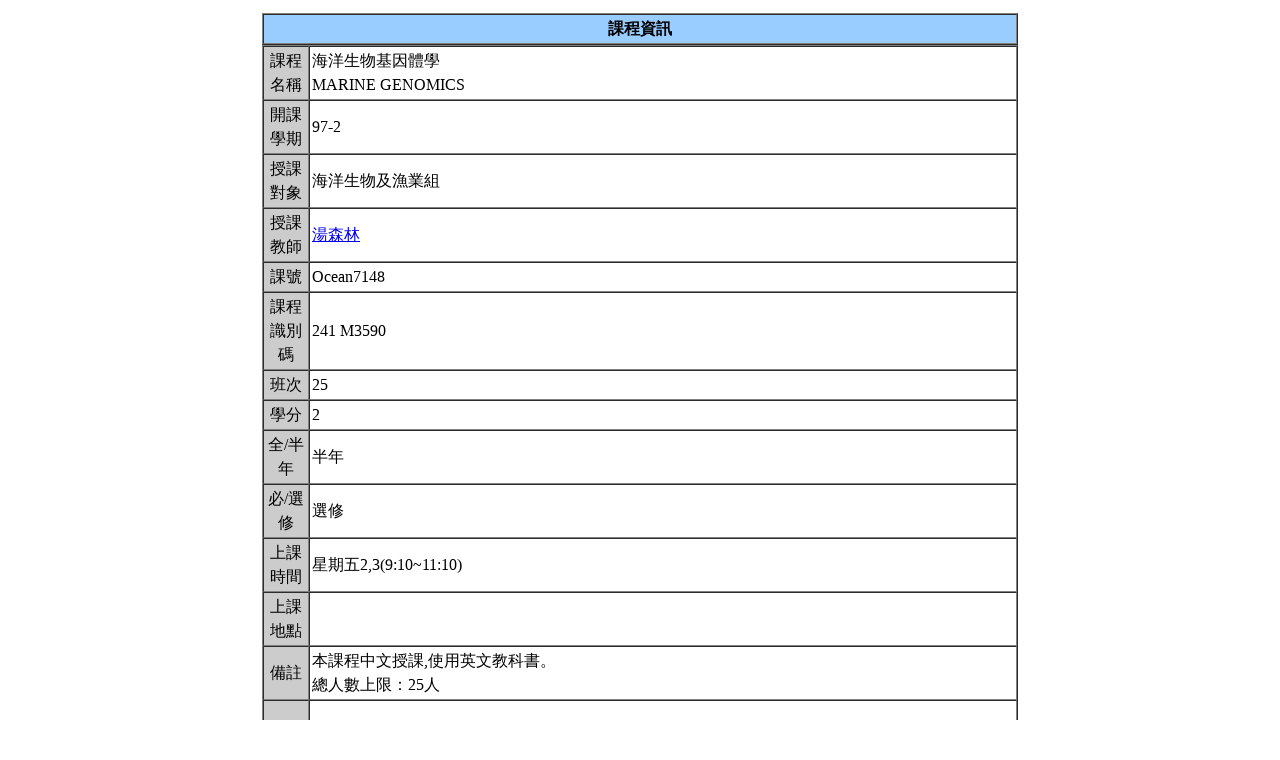

--- FILE ---
content_type: text/html; charset=UTF-8
request_url: https://nol.ntu.edu.tw/nol/coursesearch/print_table.php?course_id=241%20M3590&class=25&dpt_code=2412&ser_no=11830&semester=97-2
body_size: 12180
content:
<SCRIPT LANGUAGE="JavaScript">
   function show(message1)
       {
          new1=window.open('','教室資訊','location,status,resizable=yes,width=300,height=100,left=200,top=50');
          new1.document.write (message1);
       }

   function show_close()
       {
           new1.close();
       }

    var window_schedule = '';

   function schedule_add(cid,did)
   {
     var url = 'https://nol.ntu.edu.tw/nol/coursesearch/myschedule.php';

     if (!window_schedule.closed && window_schedule.location) {
         window_schedule.location.href = url+'?add=' + cid + '&ddd=' + did;
     } else {
         window_schedule = window.open(url+'?add=' + cid + '&ddd=' + did, 'schedule', 'height=500,width=730,scrollbars=yes,resizable=yes');
     }
    if (window.focus) {
        window_schedule.focus()
    }
    return false;
   }


 </SCRIPT>
<HTML><HEAD><TITLE>課程大綱</TITLE>
<META http-equiv=Content-Type content="text/html; charset=utf-8">
<META content="MSHTML 6.00.2800.1458" name=GENERATOR></HEAD>
<!-- Google tag (gtag.js) --> <script async src="https://www.googletagmanager.com/gtag/js?id=G-8TYTSBQH3M"></script> <script> window.dataLayer
 = window.dataLayer || []; function gtag(){dataLayer.push(arguments);} gtag('js', new Date()); gtag('config', 'G-8TYTSBQH3M'); </script><style type="text/css">

<!--p, td { line-height: 1.5em;}-->

</style>


<BODY>
<TABLE cellSpacing=1 cellPadding=1 width=760 align=center border=0>
  <TBODY>
  <tr>
      <td>
                </td>
  </tr>
  <TR>
    <TD>
      <TABLE cellSpacing=0 borderColorDark=#ffffff cellPadding=2 width="100%" borderColorLight=#666666 border=1>
        <TBODY>
        <TR>
          <TD bgColor=#99ccff>
            <DIV align=center><STRONG>課程資訊</STRONG></DIV></TD></TR></TBODY></TABLE>

      <TABLE cellSpacing=0 borderColorDark=#ffffff cellPadding=2 width="100%" borderColorLight=#666666 border=1>
        <TBODY>
        <TR>
          <TD width=100 bgColor=#cccccc>
            <DIV align=center>課程名稱</DIV></TD>
          <TD>海洋生物基因體學<br>MARINE GENOMICS&nbsp;</TD></TR>

        <TR>
          <TD bgColor=#cccccc>
            <DIV align=center>開課學期</DIV></TD>
          <TD>97-2&nbsp;</TD></TR>
        <TR>
          <TD bgColor=#cccccc>
            <DIV align=center>授課對象</DIV></TD>
          <TD>海洋生物及漁業組                                &nbsp;</TD></TR>
        <TR>
          <TD bgColor=#cccccc>
            <DIV align=center>授課教師</DIV></TD>
          <TD><A TARGET="_new" HREF="teacher.php?op=s2&td=241056">湯森林</A>&nbsp;</TD></TR>
         <TR>
          <TD bgColor=#cccccc>
            <DIV align=center>課號</DIV></TD>
          <TD>Ocean7148&nbsp;</TD></TR>
        <TR>
          <TD bgColor=#cccccc>
            <DIV align=center>課程識別碼</DIV></TD>
          <TD>241 M3590&nbsp;</TD></TR>

        <TR>
          <TD bgColor=#cccccc>
            <DIV align=center>班次</DIV></TD>
          <TD>25&nbsp;</TD></TR>
        <TR>
          <TD bgColor=#cccccc>
            <DIV align=center>學分</DIV></TD>
          <TD>2&nbsp;</TD></TR>
        <TR>
          <TD bgColor=#cccccc>
            <DIV align=center>全/半年</DIV></TD>
          <TD>半年&nbsp;</TD></TR>
        <TR>
          <TD bgColor=#cccccc>
            <DIV align=center>必/選修</DIV></TD>
          <TD>選修&nbsp;</TD></TR>
        <TR>
          <TD bgColor=#cccccc>
            <DIV align=center>上課時間</DIV></TD>
          <TD>星期五2,3(9:10~11:10)&nbsp;</TD></TR>
        <TR>
          <TD bgColor=#cccccc>
            <DIV align=center>上課地點</DIV></TD>
          <TD>&nbsp;</TD></TR>
        <TR>
          <TD bgColor=#cccccc>
            <DIV align=center>備註</DIV></TD>
          <TD>本課程中文授課,使用英文教科書。<BR>總人數上限：25人&nbsp;</TD></TR>
        <TR>
          <TD bgColor=#cccccc>
            <DIV align=center></DIV></TD>
          <TD>&nbsp;</TD></TR>
    
          <TR>
          <TD bgColor=#cccccc>
              <DIV align=center>課程簡介影片  </DIV></TD>
          <TD><a href=></a>&nbsp;

          </TD></TR>

         <TR>
           <TD bgColor=#cccccc>
            <DIV align=center>核心能力關聯</DIV></TD>
          <TD>
              本課程尚未建立核心能力關連          </TD></TR>
                    


        <TR>
          <TD colspan="2" bgColor=#99ccff>
            <DIV align=center><STRONG>課程大綱</STRONG></DIV>
          </TD>
        </TR>
         <TR>
          <TD colspan="2" bgColor=yellow>
            <DIV align=center><STRONG>為確保您我的權利,請尊重智慧財產權及不得非法影印</STRONG></DIV>
          </TD>
        </TR>
        <TR>
          <TD bgColor=#cccccc>
            <DIV align=center>課程概述</DIV></TD>
          <TD><p>整個課程設計是企望學生透過這門課學習後可以學習基本海洋生物基因體的知識以及發展情況。為因應背景不同的研究生，剛開始用四堂課，簡略地介紹分子生物學和基因體。然後介紹基因體相關的技術，這個部分將有連續四週的時間。希望在仔細的介紹後，學生能藉由瞭解相關技術和原理，進而對基因體相關研究的分析資料知道如何解讀。這些技術將包括DNA 解序技術（包括最新的Roche 454、Illumina、SOLid、Helico以及Pacific Bioscience高輸出技術）、基因體表現偵測、微陣列分析、蛋白質體、生物資訊分析等。接下來幾週，則以海洋生物基因體個案研究一一做介紹，從魚類、無脊椎海洋生物到海洋微生物和病毒皆含蓋\在內。課程中大部分所選用的教材都是最新的研究報告內容，這些報告主要都是來自Nature, Science, PLoS Biology以及PNAS等科學雜誌。由於坊間無所謂海洋基因體學的教科書，因此這些歸納可以讓學生能夠對海洋生物的基因體學研究有較完整地瞭解。經過這些課程教授後，由學生選擇海洋基因體學相關研究報告進行雙向討論，希望透過這樣的書報問答訓練，學生可以對海洋基因體研究的問題有更能深入瞭解。&nbsp;</p></TD></TR>
        <TR>
          <TD bgColor=#cccccc>
            <DIV align=center>課程目標</DIV></TD>
          <TD>瞭解基因體學的方法和原理，對海洋生物基因體學知識和發展有更完整的認知，&nbsp;</TD></TR>
        <TR>
          <TD bgColor=#cccccc>
            <DIV align=center>課程要求</DIV></TD>
          <TD>有基礎分子生物學或生物化學較適宜&nbsp;</TD>
        </TR>
                <TR>
            <TD bgColor=#cccccc>
                <DIV align=center>預期每週課前或/與課後學習時數</DIV></TD>
            <TD>&nbsp;</TD>
        </TR>
        <TR>
          <TD bgColor=#cccccc>
            <DIV align=center>Office Hours</DIV></TD>
          <TD>&nbsp;</TD></TR>
         <TR>
            <TD bgColor='#cccccc'>
                <DIV align='center'>指定閱讀</DIV></TD>
            <TD>&nbsp;</TD>
        </TR>
        <TR>
          <TD bgColor=#cccccc>
            <DIV align=center>參考書目</DIV></TD>
          <TD>Intorduction to Eecological Genomics; the most updated journal papers and review papers (最新發表相關報告和資訊)&nbsp;</TD></TR>

<!--Start 評量方式-->
       <TR>
          <TD bgColor=#cccccc>
            <DIV align=center>評量方式<br>(僅供參考)</DIV></TD>
          <TD>&nbsp;
        &nbsp;</TD></TR><!--End 評量方式-->
              
<!--Start 課程進度-->
      <TABLE cellSpacing=0 borderColorDark=#ffffff cellPadding=2 width="100%" borderColorLight=#666666 border=1>
        <TBODY>
        <TR>
          <TD bgColor=#cccccc><DIV align=center><STRONG>課程進度</STRONG></DIV></TD></TR>
        </TBODY>
      </TABLE>
      <TABLE cellSpacing=0 borderColorDark=#ffffff cellPadding=2 width="100%"
      borderColorLight=#666666 border=1>
        <TBODY>
        <TR>
          <TD width=100 bgColor=#cccccc>
            <DIV align=center>週次</DIV></TD>
          <TD width=60 bgColor=#cccccc>
            <DIV align=center>日期</DIV></TD>
          <TD bgColor=#cccccc>
            <DIV align=center>單元主題</DIV></TD></TR>
                <TR>
          <TD>
            <DIV align=center>第1週</DIV></TD>
          <TD>2/20&nbsp;</TD>
                 <TD>分子生物學簡介 (Introduction to Molecular Biology)&nbsp;</TD></TR>
                <TR>
          <TD>
            <DIV align=center>第2週</DIV></TD>
          <TD>2/27&nbsp;</TD>
                 <TD>基因體概論 (Introduction to Genomics)&nbsp;</TD></TR>
                <TR>
          <TD>
            <DIV align=center>第3週</DIV></TD>
          <TD>3/06&nbsp;</TD>
                 <TD>基因體學常用技術 (一) (Methods for Genomics Approach I)&nbsp;</TD></TR>
                <TR>
          <TD>
            <DIV align=center>第4週</DIV></TD>
          <TD>3/13&nbsp;</TD>
                 <TD>基因體學常用技術 (二) (Methods for Genomics Approach II)&nbsp;</TD></TR>
                <TR>
          <TD>
            <DIV align=center>第5週</DIV></TD>
          <TD>3/20&nbsp;</TD>
                 <TD>基因體學常用技術 (三) (Methods for Genomics Approach III)&nbsp;</TD></TR>
                <TR>
          <TD>
            <DIV align=center>第6週</DIV></TD>
          <TD>3/27&nbsp;</TD>
                 <TD>基因體學常用技術 (四) (Methods for Genomics Approach IV)&nbsp;</TD></TR>
                <TR>
          <TD>
            <DIV align=center>第7週</DIV></TD>
          <TD>4/03&nbsp;</TD>
                 <TD>個案研究(硬骨魚基因體) (Bony Fish Genomics)&nbsp;</TD></TR>
                <TR>
          <TD>
            <DIV align=center>第8週</DIV></TD>
          <TD>4/10&nbsp;</TD>
                 <TD>個案研究(軟骨魚基因體) (Cartilaginous Fish Genomics)&nbsp;</TD></TR>
                <TR>
          <TD>
            <DIV align=center>第9週</DIV></TD>
          <TD>4/17&nbsp;</TD>
                 <TD>期中考 (Middle Examination)&nbsp;</TD></TR>
                <TR>
          <TD>
            <DIV align=center>第10週</DIV></TD>
          <TD>4/24&nbsp;</TD>
                 <TD>個案研究(海洋無脊椎動物基因體 I) (Marine Invertebrate Genomics I)&nbsp;</TD></TR>
                <TR>
          <TD>
            <DIV align=center>第11週</DIV></TD>
          <TD>5/01&nbsp;</TD>
                 <TD>個案研究(海洋無脊椎動物基因體 II) (Marine Invertebrate Genomics II)&nbsp;</TD></TR>
                <TR>
          <TD>
            <DIV align=center>第12週</DIV></TD>
          <TD>5/08&nbsp;</TD>
                 <TD>個案研究(海洋微生物多源基因體學) (Marine Microbial Metagenomics)&nbsp;</TD></TR>
                <TR>
          <TD>
            <DIV align=center>第13週</DIV></TD>
          <TD>5/15&nbsp;</TD>
                 <TD>個案研究(海洋病毒基因體學) (Marine Virus Metagenomics)&nbsp;</TD></TR>
                <TR>
          <TD>
            <DIV align=center>第14週</DIV></TD>
          <TD>5/22&nbsp;</TD>
                 <TD>書報討論 (Seminar)&nbsp;</TD></TR>
                <TR>
          <TD>
            <DIV align=center>第15週</DIV></TD>
          <TD>5/29&nbsp;</TD>
                 <TD>書報討論 (Seminar)&nbsp;</TD></TR>
                <TR>
          <TD>
            <DIV align=center>第16週</DIV></TD>
          <TD>6/05&nbsp;</TD>
                 <TD>書報討論 (Seminar)&nbsp;</TD></TR>
                <TR>
          <TD>
            <DIV align=center>第17週</DIV></TD>
          <TD>6/12&nbsp;</TD>
                 <TD>書報討論 (Seminar)&nbsp;</TD></TR>
                <TR>
          <TD>
            <DIV align=center>第18週</DIV></TD>
          <TD>6/19&nbsp;</TD>
                 <TD>期末考(Final Examination)&nbsp;</TD></TR>
                </TBODY></TABLE></TD></TR></TBODY></TABLE>
<!--End 課程進度-->


</BODY>
</HTML>
